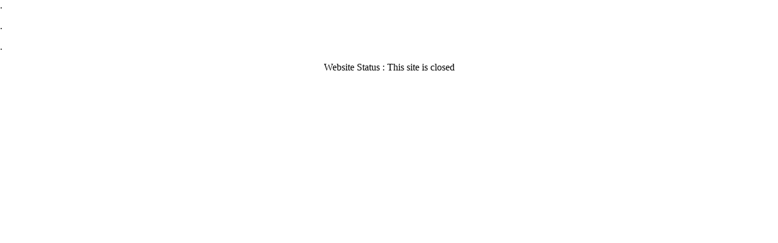

--- FILE ---
content_type: text/html; charset=UTF-8
request_url: https://www.capito.co.uk/industries/public-sector
body_size: 23
content:
<html>
									<body leftmargin="0" topmargin="0" rightmargin="0" bottommargin="0">
									<p>.</p>
									<p>.</p>
									<p>.</p>
									<p align="center">Website Status : This site is closed</p>
									</body>
								</html>